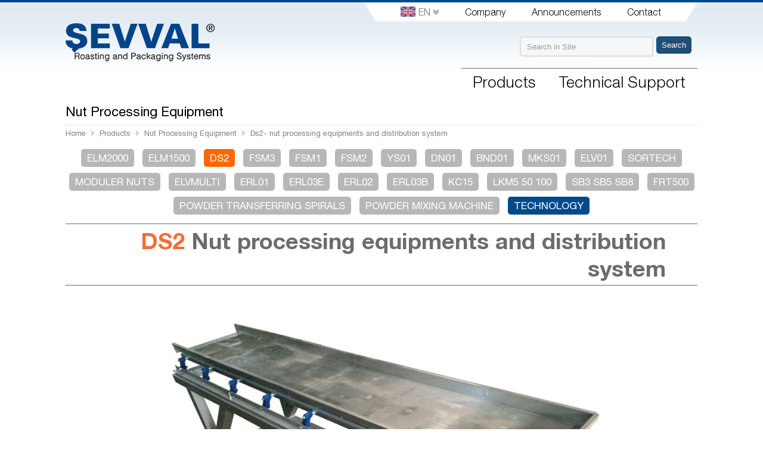

--- FILE ---
content_type: text/html; charset=utf-8
request_url: https://www.sevvalmakine.com/en/nut-processing-equipment-15/ds2-nut-processing-equipments-and-distribution-system-31.html
body_size: 20185
content:
<!DOCTYPE html>
	<html lang="en"><head>
	<meta charset="utf-8">
	<title>DS2 Product Handling and conveying systems</title>
    <meta name="viewport" content="width=device-width, initial-scale=1, maximum-scale=1">
    <meta name="keywords" content="Nuts,dried fruits and nuts seasoning,seasoning machine,soslamamakina,salting,salting machine salting machine salting machine,seasoning,and">
	<meta name="description" content="DS2 Product Handling and conveying systems">
	<meta name="author" content="www.sanlisoy.com">
    <meta http-equiv="Pragma" content="no-cache" />
	<meta http-equiv="Cache-Control" content="no-cache" />
    <meta name="robots" content="index, follow" />
    <meta name="msvalidate.01" content="C1F3924866FBFE89D33BC4B6AC0A3CF0" />
    <base href="https://www.sevvalmakine.com" />
    <link rel="alternate" href="https://www.sevvalmakine.com/en/15/ds2-nut-processing-equipments-and-distribution-system-31.html" hreflang="en" />
	 <link rel="alternate" href="http://www.sevval.com.tr/15/ds2-urun-isleme-ve-tasima-31.html" hreflang="tr" />
	 <link rel="alternate" href="https://www.sevvalmakine.com/ar/15/hb-ds2-j-id-hblu-hj-k-hl-hbj-du-31.html" hreflang="ar" />
	 <link rel="alternate" href="https://www.sevvalmakine.com/es/15/tuerca-de-ds2-equipos-de-proceso-y-sistema-de-distribucion-31.html" hreflang="es" />
	 <link rel="alternate" href="https://www.sevvalmakine.com/fr/15/ecrou-de-ds2-traitement-des-equipements-et-systeme-de-distribution-31.html" hreflang="fr" />
	 <link rel="alternate" href="https://www.sevvalmakine.com/de/15/u-isim-31-31.html" hreflang="de" />
	 <link rel="alternate" href="https://www.sevvalmakine.com/cn/15/ds2-产品加工和输送-31.html" hreflang="cn" />
		<meta property="og:url" content="https://www.sevvalmakine.com/en/nut-processing-equipment-15/ds2-nut-processing-equipments-and-distribution-system-31.html" />
	<meta property="og:type" content="product" />
	<meta property="og:title" content="DS2 Product Handling and conveying systems" />
	<meta property="og:description" content="DS2 Product Handling and conveying systems" />
	<meta property="og:image" content="https://www.sevvalmakine.com/dosyalar/resimler/ds2-urun-isleme-ve-tasima_581870ecd8bff.jpg" />  
	<meta property="twitter:card" content="summary" />
	<meta property="twitter:site" content="@Sevvalmakine" />
	<meta property="twitter:title" content="DS2 Product Handling and conveying systems" />
	<meta property="twitter:description" content="DS2 Product Handling and conveying systems" />
	<meta property="twitter:image" content="https://www.sevvalmakine.com/dosyalar/resimler/ds2-urun-isleme-ve-tasima_581870ecd8bff.jpg" />
	<meta property="twitter:url" content="https://www.sevvalmakine.com/en/nut-processing-equipment-15/ds2-nut-processing-equipments-and-distribution-system-31.html" />
    <link rel="canonical" href="https://www.sevvalmakine.com/en/nut-processing-equipment-15/ds2-nut-processing-equipments-and-distribution-system-31.html" />
	    <meta name="p:domain_verify" content="0eecc1de781a4cdb8ea55b0ced11c82c"/>
 <meta http-equiv="x-dns-prefetch-control" content="on">
    <link rel="dns-prefetch" href="//www.sevvalmakine.com">
	<link rel="dns-prefetch" href="//www.google-analytics.com">
	<link rel="dns-prefetch" href="//s7.addthis.com">
    <link rel="dns-prefetch" href="//embed.tawk.to">
    <link rel="shortcut icon" href="https://www.sevvalmakine.com/favicon.ico" type="image/x-icon" />
        <link href="/tema/v1/css/site.css" rel="stylesheet" type="text/css">
    <!-- Google tag (gtag.js) -->
<script async src="https://www.googletagmanager.com/gtag/js?id=G-0V5EPEFD4N"></script>
<script>
  window.dataLayer = window.dataLayer || [];
  function gtag(){dataLayer.push(arguments);}
  gtag('js', new Date());

  gtag('config', 'G-0V5EPEFD4N');
</script>
<script src="https://clientcdn.pushengage.com/core/7940.js"></script><script>_pe.subscribe();</script>
</head>
<body>
<header id="Header">
	<nav class="Container-Boxed">
        <div class="SubMenuContainer">
            <div class="Nav-Left"></div>
                <ul class="SubMenu">
 				<li class="Language">
 <img src="/tema/v1/images/flags/en.png" alt="en"><span>EN <i class="fa fa-angle-double-down"></i></span>
 <ul class="LangDropDown">
<a href="en/15/ds2-nut-processing-equipments-and-distribution-system-31.html" title="English">
<li><img src="/tema/v1/images/flags/en.png" alt="English"><span>EN</span></li></a>
<a href="http://www.sevval.com.tr/15/ds2-urun-isleme-ve-tasima-31.html" title="Türkçe">
<li><img src="/tema/v1/images/flags/tr.png" alt="Türkçe"><span>TR</span></li></a>
<a href="ar/15/hb-ds2-j-id-hblu-hj-k-hl-hbj-du-31.html" title="العربية">
<li><img src="/tema/v1/images/flags/ar.png" alt="العربية"><span>AR</span></li></a>
<a href="es/15/tuerca-de-ds2-equipos-de-proceso-y-sistema-de-distribucion-31.html" title="Español">
<li><img src="/tema/v1/images/flags/es.png" alt="Español"><span>ES</span></li></a>
<a href="fr/15/ecrou-de-ds2-traitement-des-equipements-et-systeme-de-distribution-31.html" title="Français">
<li><img src="/tema/v1/images/flags/fr.png" alt="Français"><span>FR</span></li></a>
<a href="de/15/u-isim-31-31.html" title="Deutsch">
<li><img src="/tema/v1/images/flags/de.png" alt="Deutsch"><span>DE</span></li></a>
<a href="cn/15/ds2-产品加工和输送-31.html" title="中文">
<li><img src="/tema/v1/images/flags/cn.png" alt="中文"><span>CN</span></li></a>
 
</ul>                  
                   </li>    
		<li><a href="en/company-3.html">Company</a></li>
       <li><a href="en/announcements-4.html">Announcements</a></li>
       <li><a href="en/contact-6.html">Contact</a></li>
                </ul>
            <div class="Nav-Right"></div>
            <div class="ClearFix"></div>
        </div>
    <div class="ClearFix"></div>
    </nav>
    <div class="Container-Boxed MenuBx">
    	<div class="Logo"><a href="en/home-1.html"><img src="/tema/v1/images/logo.png" class="Img-Responsive" alt="Şevval"></a></div>
        <form action="en/search" method="get" id="arama">
    	<input type="text" name="query" class="aranan" value="Search in Site" onblur="if (this.value == '') {this.value = 'Search in Site';}" onfocus="if (this.value == 'Search in Site') {this.value = '';}">
        <input type="submit" class="arabuton" value="Search">
        </form>
        <div class="clear"></div>
       <div class="Menu">
   <a href="en/products-2.html"><li>Products</li></a>
  <a href="en/technical-support-6.html"><li>Technical Support</li></a>
        </div>        
		<div class="ClearFix"></div>
	</div>
    <div class="Container-Boxed" id="MobileMenu">
        <select name="MobileSelect" onchange="if (this.value) window.location.href=this.value">
        <option style="color:#8A8A8A; line-height:36px;" value>MENÜ</option>
            <option value="en/home-1.html">Home</option>
            <option value="en/products-2.html">Products</option>
            <option value="en/company-3.html">Company</option>
            <option value="en/announcements-4.html">Announcements</option>
            <option value="en/technical-support-5.html">Technical Support</option>
            <option value="en/contact-6.html">Contact</option>
        </select>
    </div>
</header><div id="Content" class="Container-Boxed">
    <div class="ActiveNav">
        <div class="ActiveHeader">Nut Processing Equipment</div>
    	<div class="ClearFix"></div>
    </div>
         	<div class="LinkRoad"><a href="https://www.sevvalmakine.com/en/home-1.html">
Home</a> <b><i class="fa fa-angle-right"></i></b>
    <a href="https://www.sevvalmakine.com/en/products-2.html">
Products</a>
    <b><i class="fa fa-angle-right"></i></b>
    <a href="https://www.sevvalmakine.com/en/nut-processing-equipment-15.html">
Nut Processing Equipment</a>
	<b><i class="fa fa-angle-right"></i></b>
	Ds2- nut processing equipments and distribution system</div>
    <div class="Container-Boxed">
		<ul class="ActiveMenu">
<a href="https://www.sevvalmakine.com/en/15/elm2000-vibrating-sieving-machine-29.html"><li>ELM2000</li></a> <a href="https://www.sevvalmakine.com/en/15/elm1500-vibrating-sieving-machine-30.html"><li>ELM1500 </li></a> <a href="https://www.sevvalmakine.com/en/15/ds2-nut-processing-equipments-and-distribution-system-31.html"><li class="AMenuActive">DS2</li></a> <a href="https://www.sevvalmakine.com/en/15/fsm3-hazelnut-blanching-machine-32.html"><li>FSM3</li></a> <a href="https://www.sevvalmakine.com/en/15/fsm1-hazelnut-blanching-machine-33.html"><li>FSM1</li></a> <a href="https://www.sevvalmakine.com/en/15/fsm2-hazelnut-blanching-machine-34.html"><li>FSM2 </li></a> <a href="https://www.sevvalmakine.com/en/15/ys01-nuts-cooling-unit-35.html"><li>YS01</li></a> <a href="https://www.sevvalmakine.com/en/15/dn01-nuts-storage-unit-36.html"><li>DN01</li></a> <a href="https://www.sevvalmakine.com/en/15/bnd01-nuts-dipping-machine-37.html"><li>BND01 </li></a> <a href="https://www.sevvalmakine.com/en/15/mks01-nuts-mixer-38.html"><li>MKS01</li></a> <a href="https://www.sevvalmakine.com/en/15/elv01-nuts-loader-39.html"><li>ELV01</li></a> <a href="https://www.sevvalmakine.com/en/15/sortech-serie-color-sorter-machines-40.html"><li>SORTECH</li></a> <a href="https://www.sevvalmakine.com/en/15/moduler-nuts-conveyor-41.html"><li>MODULER NUTS </li></a> <a href="https://www.sevvalmakine.com/en/15/elvmulti-multi-discharge-elevator-42.html"><li>ELVMULTI </li></a> <a href="https://www.sevvalmakine.com/en/15/erl01-mini-roasting-oven-43.html"><li>ERL01 </li></a> <a href="https://www.sevvalmakine.com/en/15/erl03e-electric-dried-nut-roasting-machine-44.html"><li>ERL03E</li></a> <a href="https://www.sevvalmakine.com/en/15/erl02-mini-roasting-oven-45.html"><li>ERL02 </li></a> <a href="https://www.sevvalmakine.com/en/15/erl03b-nuts-roasting-machine-46.html"><li>ERL03B </li></a> <a href="https://www.sevvalmakine.com/en/15/kc15-retail-specially-designed-rotisserie-roasting-oven-47.html"><li>KC15 </li></a> <a href="https://www.sevvalmakine.com/en/15/lkm5-50-100-double-roasted-chickpea-machine-48.html"><li>LKM5 50 100 </li></a> <a href="https://www.sevvalmakine.com/en/15/sb3-sb5-sb8-nuts-selection-belt-49.html"><li>SB3  SB5  SB8 </li></a> <a href="https://www.sevvalmakine.com/en/15/frt500-belt-fryer-50.html"><li>FRT500 </li></a> <a href="https://www.sevvalmakine.com/en/15/powder-transferring-spirals-51.html"><li>POWDER TRANSFERRING SPIRALS</li></a> <a href="https://www.sevvalmakine.com/en/15/powder-mixing-machine-52.html"><li>POWDER MIXING MACHINE</li></a>  <a href="https://www.sevvalmakine.com/en/15/ds2-nut-processing-equipments-and-distribution-system-31/technology.html"><li class="Special">TECHNOLOGY</li></a>		</ul>
	</div>
    <div id="Inline-Content" class="Container-Boxed">
	<h1 class="BorderBold-Heading"><i>DS2</i>  Nut processing equipments and distribution system</h1>
	<img src="https://www.sevvalmakine.com/dosyalar/resimler/ds2-urun-isleme-ve-tasima_581870ecd8bff.jpg" alt="DS2- Nut processing equipments and distribution system"class="Product-FullW-Img">
    <div class="Light-Heading">Vertical distribution and collection of various products without damage and even product flow.</div>
    <div class="Half-Col-Right">
	<div class="Product-Heading-Colored"><span id="ouHighlight__0_9TO0_9" class="">Capacity (</span><span id="ouHighlight__10_14TO10_16" class="">Product</span><span id="ouHighlight__15_15TO17_17" class="">)</span><span id="noHighlight_0.8502793479061621"> </span><span id="ouHighlight__17_23TO19_25" class="">kg/hour</span></div>
<div class="Product-List-Item">
<div class="Product-List-Item">
<div class="Product-List-Item">Update...</div>
</div>
</div>    </div>
    <div class="Half-Col-Left">
    	    </div>
    <div class="Half-Col-Left">
    <div class="edestek_en">
     <a href="https://www.sevvalmakine.com/en/contact-6.html-talep-31#sonuc" target="_blank">Ask more info for this product</a>
        	<img src="/tema/v1/images/destekbg.png" class="Img-Responsive">
        </div> 
        <div class="ecatalog">
        	<a href="http://online.fliphtml5.com/gzbp/lcsw/#p=1" target="_blank">
			E-Catalog</a>
        	<img src="/tema/v1/images/catalog-mockup.jpg" class="Img-Responsive">
        </div>
<div class="addthis_inline_share_toolbox"></div>
    </div>
    <div class="ClearFix"></div>
    <div class="Product-Details">
  	<p>Vertical distribution and collection of various products without damage and even product flow.</p>    </div>
<img src="https://www.sevvalmakine.com/dosyalar/resimler/ds2-urun-isleme-ve-tasima_581870ed7b5e3.jpg" alt="ds2- nut processing equipments and distribution system Product certificates and documents" class="Product-FullW-Img">
<div class="kelimeler"> 
    <a href="https://www.sevvalmakine.com/en/search?query=Nuts" target="_blank" class="kelime">Nuts</a>
    <a href="https://www.sevvalmakine.com/en/search?query=dried+fruits+and+nuts+seasoning" target="_blank" class="kelime">dried fruits and nuts seasoning</a>
    <a href="https://www.sevvalmakine.com/en/search?query=seasoning+machine" target="_blank" class="kelime">seasoning machine</a>
    <a href="https://www.sevvalmakine.com/en/search?query=soslamamakina" target="_blank" class="kelime">soslamamakina</a>
    <a href="https://www.sevvalmakine.com/en/search?query=salting" target="_blank" class="kelime">salting</a>
    <a href="https://www.sevvalmakine.com/en/search?query=salting+machine+salting+machine+salting+machine" target="_blank" class="kelime">salting machine salting machine salting machine</a>
    <a href="https://www.sevvalmakine.com/en/search?query=seasoning" target="_blank" class="kelime">seasoning</a>
    <a href="https://www.sevvalmakine.com/en/search?query=and" target="_blank" class="kelime">and</a>
               
</div>
</div>
    </div>
<footer class="Footer">
<div class="Container-Boxed">
<div class="FooterRespFix">
<div class="FooterSection">
    <p>Announcements</p>
    <ul>
   <li><a href="https://www.sevvalmakine.com/en/announcements-4/blg-baslik-6-6.html">blg_baslik_6</a></li>
      <li><a href="https://www.sevvalmakine.com/en/announcements-4/the-vocational-school-have-been-visit-on-12-12-2017-sevval-machinery-5.html">The vocational school have been visit on 12.12.2017,Sevval machinery</a></li>
      <li><a href="https://www.sevvalmakine.com/en/announcements-4/what-are-the-benefits-of-technology-in-our-life-4.html">What are the benefits of technology in our life?</a></li>
      <li><a href="https://www.sevvalmakine.com/en/announcements-4/nuts-and-your-heart-eating-nuts-for-heart-health-3.html">Nuts and your heart: Eating nuts for heart health</a></li>
      <li><a href="https://www.sevvalmakine.com/en/announcements-4/pumpkin-seed-is-cure-for-anything-2.html">Pumpkin seed is cure for anything!</a></li>
      <li><a href="https://www.sevvalmakine.com/en/announcements-4/our-website-has-been-updated-1.html">Our Website Has Been Updated !</a></li>
       </ul>
</div>

<div class="FooterSection">
    <p>Products</p>
    <ul>
      <li><a href="https://www.sevvalmakine.com/en/multilayer-conveyor-roasting-machines-7.html">Multilayer Conveyor Roasting Machines</a></li>
      <li><a href="https://www.sevvalmakine.com/en/single-conveyor-roasting-machine-10.html">Single Conveyor Roasting Machine</a></li>
      <li><a href="https://www.sevvalmakine.com/en/batch-roasting-ovens-11.html">Batch Roasting Ovens</a></li>
      <li><a href="https://www.sevvalmakine.com/en/packaging-machines-12.html">Packaging machines</a></li>
      <li><a href="https://www.sevvalmakine.com/en/coffee-roasting-and-grinding-machines-13.html">Coffee Roasting and Grinding Machines</a></li>
      <li><a href="https://www.sevvalmakine.com/en/salting-and-seasoning-machines-14.html">Salting and Seasoning Machines</a></li>
      <li><a href="https://www.sevvalmakine.com/en/nut-processing-equipment-15.html">Nut Processing Equipment</a></li>
      <li><a href="https://www.sevvalmakine.com/en/coating-machines-16.html">Coating Machines</a></li>
       </ul>
</div>

<div class="FooterSection">
    <p>Search Keywords</p>
   <div class="anahtarlar"> 
    <a href="https://www.sevvalmakine.com/en/search?query=Nuts+Machines" target="blank" class="anahtar">Nuts Machines</a>
    <a href="https://www.sevvalmakine.com/en/search?query=Vertical+Form+Fill+Seal+Machine" target="blank" class="anahtar">Vertical Form Fill Seal Machine</a>
    <a href="https://www.sevvalmakine.com/en/search?query=Batch+Roasting+Ovens" target="blank" class="anahtar">Batch Roasting Ovens</a>
    <a href="https://www.sevvalmakine.com/en/search?query=Nuts+Transportation" target="blank" class="anahtar">Nuts Transportation</a>
    <a href="https://www.sevvalmakine.com/en/search?query=roaster" target="blank" class="anahtar">roaster</a>
    <a href="https://www.sevvalmakine.com/en/search?query=Roasting++machine" target="blank" class="anahtar">Roasting  machine</a>
    <a href="https://www.sevvalmakine.com/en/search?query=Seasoning" target="blank" class="anahtar">Seasoning</a>
    <a href="https://www.sevvalmakine.com/en/search?query=nuts+roasting" target="blank" class="anahtar">nuts roasting</a>
     </div>
 <div class="ClearFix"></div>
</div>
<div class="FooterSection">
    <p>E-Catalogs</p>
    <ul>
    <li><a href="http://online.fliphtml5.com/gzbp/tcai/" target="blank">Multilayer Belt Roasting Ovens</a></li>
    <li><a href="http://online.fliphtml5.com/gzbp/qvxc/" target="blank">Packaging machines</a></li>
    <li><a href="http://online.fliphtml5.com/gzbp/zdfk/" target="blank">Single Belt Roasting Ovens</a></li>
    <li><a href="http://dergiler.sevvalmakine.com/donerlikavurma/mobile/" target="blank">Batch Roasting Ovens</a></li>
    <li><a href="http://online.fliphtml5.com/gzbp/gtgh/" target="blank">Coffee Roasting and Grinding Machines</a></li>
    <li><a href="http://online.fliphtml5.com/gzbp/oynw/" target="blank">Salting and Seasoning Machines</a></li>
    <li><a href="http://online.fliphtml5.com/gzbp/lcsw" target="blank">Nut Processing Equipment</a></li>
    <li><a href="http://online.fliphtml5.com/gzbp/pwpc/" target="blank">Coating Machines</a></li>
    </ul>
</div>
<div class="FooterSection">
	<p>Şevval Machine</p>
    <a href="https://www.sevvalmakine.com/en/sevval-machine-3.html">We have been producing machines that meet specific needs of nuts sector. Şevval Machinery which establishing the production facilities of most of the leading worldwide nuts industry and having a fame in this sector, has 70 years of background.</a>
    <br><br>
	<p>Social Media</p>
    <a href="https://www.facebook.com/sevvalmakine" target="_blank"><i class="fa fa-facebook"></i></a>
    <a href="https://twitter.com/sevvalmakine" target="_blank"><i class="fa fa-twitter"></i></a>
    <a href="https://plus.google.com/+ŞevvalKuruyemişMakineleriDenizli" target="_blank"><i class="fa fa-google-plus"></i></a>
    <a href="https://www.youtube.com/user/Sevvalmakine" target="_blank"><i class="fa fa-youtube"></i></a>
    <a href="https://www.linkedin.com/company/10868026" target="_blank"><i class="fa fa-linkedin"></i></a>
    <a href="mailto:sevval@sevvalmakine.com"><i class="fa fa-envelope-o"></i></a>
</div>
    <div class="ClearFix"></div>
</div>
<div class="Container-Boxed Copyright">
© 2016 Şevval Roasting and Drying Systems | All Rights Reserved.  <a href="http://www.sanlisoy.com" target="blank" title="Web developer -
 Şanlısoy"> Web Developer </a>
</div>
</div>
</footer>
<script type="text/javascript" src="/tema/v1/js/jquery-3.1.1.min.js"></script>
 
<script type="text/javascript" src="/tema/v1/js/magnific_popup.js"></script>
<script type="text/javascript" src="/tema/v1/js/svl2.js"></script>
<script type="text/javascript" src="//s7.addthis.com/js/300/addthis_widget.js#pubid=ra-57f25e5b9ecfd83d"></script>
<script type="text/javascript">
var Tawk_API=Tawk_API||{}, Tawk_LoadStart=new Date();
(function(){
var s1=document.createElement("script"),s0=document.getElementsByTagName("script")[0];
s1.async=true;
s1.src='https://embed.tawk.to/583bbea5de6cd808f31a0f26/1b2knm3cf';
s1.charset='UTF-8';
s1.setAttribute('crossorigin','*');
s0.parentNode.insertBefore(s1,s0);
})();
</script>
</body>
</html>

--- FILE ---
content_type: text/css
request_url: https://www.sevvalmakine.com/tema/v1/css/site.css
body_size: 1286
content:
@charset "utf-8";
/* CSS Document */
@import "font-awesome.css";
@import "style.css";
@import "responsive.css";
@import "magnific_popup.css";

.odemebilgiyazi{font-size:14px; text-align: center;}
#odemeform {display: block;  padding:5px 20px; margin:10px auto;}
#odemeform input {float: none; height: 20px; margin: 5px auto; padding: 5px 0; text-align: center; font-size:14px; border:1px #A9A9A9 solid}
#odemeform button {float: none; margin: 5px auto; padding:10px 0; text-align:center; font-size:14px; font-weight: bold; cursor:pointer; color: #fff; background:#004a8b}
.odeme_baslik { padding:0 0 5px 0; margin:0 auto; font-size: 24px; text-align: center; border-bottom: 1px #A9A9A9 solid;}
.odeme_altbaslik { padding:0 0 5px 0; margin:0 auto; font-size: 18px; text-align: center;}
@media only screen and (max-width: 600px) {
.odeme_baslik {width: 90%; }
#odemeform {width:90%; padding:5px 0px;}
#odemeform input {width: 100%;}
#odemeform button {width: 100%;} 
}@media only screen and (min-width: 600px) {
.odeme_baslik {width: 80%; }
#odemeform {width:30%;}
#odemeform input {width: 100%;}
#odemeform button {width: 100%;} 
}
input.fyarim1 {float: left !important; width: 49% !important; } 
input.fyarim2 {float: left !important; width: 48% !important; margin-left:2% !important;} 

--- FILE ---
content_type: text/css
request_url: https://www.sevvalmakine.com/tema/v1/css/style.css
body_size: 23148
content:
.Btn,.Language,.NutsImg{cursor:pointer}@font-face{font-family:HelveticaNeue;src:url(../fonts/HelveticaNeue.eot);src:url(../fonts/HelveticaNeue.eot) format("embedded-opentype"),url(../fonts/HelveticaNeue.woff) format("woff"),url(../fonts/HelveticaNeue.ttf) format("truetype"),url(../fonts/HelveticaNeue.svg) format("svg");font-weight:400;font-style:normal}@font-face{font-family:HelveticaNeue-Bold;src:url(../fonts/HelveticaNeue-Bold.eot);src:url(../fonts/HelveticaNeue-Bold.eot) format("embedded-opentype"),url(../fonts/HelveticaNeue-Bold.woff) format("woff"),url(../fonts/HelveticaNeue-Bold.ttf) format("truetype"),url(../fonts/HelveticaNeue-Bold.svg) format("svg");font-weight:400;font-style:normal}@font-face{font-family:HelveticaNeue-Light;src:url(../fonts/HelveticaNeue-Light.eot);src:url(../fonts/HelveticaNeue-Light.eot) format("embedded-opentype"),url(../fonts/HelveticaNeue-Light.woff) format("woff"),url(../fonts/HelveticaNeue-Light.ttf) format("truetype"),url(../fonts/HelveticaNeue-Light.svg) format("svg");font-weight:400;font-style:normal}@font-face{font-family:HelveticaNeue-UltraLight;src:url(../fonts/HelveticaNeue-UltraLight.eot);src:url(../fonts/HelveticaNeue-UltraLight.eot) format("embedded-opentype"),url(../fonts/HelveticaNeue-UltraLight.woff) format("woff"),url(../fonts/HelveticaNeue-UltraLight.ttf) format("truetype"),url(../fonts/HelveticaNeue-UltraLight.svg) format("svg");font-weight:400;font-style:normal}body,html{font-family:HelveticaNeue;border-top:2px solid #004a8b;margin:0;padding:0;background:url(../images/header-bg.png) repeat-x}.Center,.Center-Block,.Container-Boxed{margin-left:auto;margin-right:auto}#Header,.Container-Full{width:100%;height:auto}.Container-Boxed{width:1170px;height:auto}.ClearFix{clear:both}.clear{clear:left}.Pull-Right{float:right!important}.Pull-Left{float:left!important}.Hide{display:none!important}.Show{display:block!important}.Invisible{visibility:hidden!important}.Visible{visibility:visible!important}.Hide-Text{font:0/0 a!important;color:transparent!important;text-shadow:none!important;background-color:transparent!important;border:0!important}.Hidden{display:none!important;visibility:hidden!important}.Overflow-Hidden{overflow:hidden!important}#Content,#Inline-Content,.AnnounceBx,.sonuclar{overflow:hidden}.Text-Center{text-align:center!important}.P-Static{position:static!important}.P-Fixed{position:fixed!important}.P-Relative{position:relative!important}.P-Absolute{position:absolute!important}.P-Inherit{position:inherit!important}.Center-Block{display:block}.Margin-L50{margin-left:50%}.Img-Responsive{display:block;max-width:100%!important;height:auto}.Btn,.Img-Thumbnail,.sonuclar .detay{display:inline-block}.Img-Rounded{border-radius:6px}.Img-Thumbnail{max-width:100%;height:auto;padding:4px;line-height:1.42857143;background-color:#fff;border:1px solid #ddd;border-radius:4px;-webkit-transition:all .2s ease-in-out;-o-transition:all .2s ease-in-out;transition:all .2s ease-in-out}.Img-Circle{border-radius:50%}.T-Strong{font-weight:700}.T-Italic{font-style:italic}.h1{font-size:36px}.h2{font-size:30px}.h3{font-size:24px}.h4{font-size:18px}.h5{font-size:14px}.h6{font-size:12px}p{margin:0;padding:0;line-height:normal}.edestek_en a,.edestek_es a,.edestek_fr a,.edestek_ru a,.edestek_tr a{margin-left:5%}a{text-decoration:none;color:inherit}.Btn{padding:6px 20px;margin-bottom:0;font-size:14px;font-weight:400;line-height:1.42857143;text-align:center;white-space:nowrap;vertical-align:middle;-ms-touch-action:manipulation;touch-action:manipulation;-webkit-user-select:none;-moz-user-select:none;-ms-user-select:none;user-select:none;background-image:none;border:1px solid transparent;border-radius:4px}.Btn-Default{border:1px solid #ccc;color:#333;background-color:#FFF}.Btn-Default:Hover{background-color:#e6e6e6;color:#000}.Btn-Primary{border:1px solid #2e6da4;color:#FFF;background-color:#337ab7}.Btn-Primary:Hover{background-color:#286090;border:1px solid #204d74}.edestek_ar,.edestek_en,.edestek_es,.edestek_fr,.edestek_ru,.edestek_tr{width:100%;height:auto;position:relative;margin-top:10px;margin-bottom:10px}.edestek_ar a,.edestek_en a,.edestek_es a,.edestek_fr a,.edestek_tr a{margin-top:7%;font-family:HelveticaNeue;font-size:18px;width:150px;background-color:#004a8b;padding:10px 20px;border-radius:5px;position:absolute;z-index:2;color:#FFF;text-align:center;opacity:1!important;letter-spacing:1px}.edestek_ar a{margin-right:130px}.edestek_ru a{font-family:HelveticaNeue;letter-spacing:1px;font-size:18px;margin-top:10px;width:150px;background-color:#004a8b;padding:10px 20px;border-radius:5px;position:absolute;z-index:2;color:#FFF;text-align:center;opacity:1!important}.edestek_ar a:hover,.edestek_en a:hover,.edestek_es a:hover,.edestek_fr a:hover,.edestek_ru a:hover,.edestek_tr a:hover{transition:all .8s ease;-webkit-transition:all .8s ease;-o-transition:all .8s ease;-moz-transition:all .8s ease;background-color:#f47838}.imgpop{outline:0}.kelimeler{clear:both}.kelimeler .kelime{float:left;width:auto;padding:5px 7px;margin:5px 3px;font-size:14px;background:#ABABAB;color:#fff;border-radius:6px}.iletisimsonuc h3,.iletisimsonuc_ok h3{font-size:16px;font-family:Arial;font-weight:700}.kelimeler .kelime:hover{background:#004a8b}.sonuclar{width:98%;height:auto;border:1px solid #e1e1e2;margin:5px 0;float:left;padding:5px 0}.sonuclar .detay{clear:left;height:auto;width:100%}.sonuclar img{float:left;display:block;width:auto;margin:0 50px 0 0;padding:0}.sonuclar h3{color:#004a8b;padding:10px 0;margin:0}.sonuclar.p{padding:0 10px;margin:0;height:auto}.sonuclar .link{float:right;display:block;width:150px;padding:6px 20px;margin:5px 0;border:1px solid #f47838;color:#FFF;background-color:#f47838}.iletisimsonuc,.iletisimsonuc_ok{width:90%;display:inline-block;text-align:center}.sonuclar .link:hover{background-color:#004a8b}.iletisimsonuc{margin:5px 0;padding:5px;background:#FF6868;color:#fff}.iletisimsonuc h3{padding:0;margin:0}.iletisimsonuc_ok{margin:5px 0;padding:5px;background:#BBFF9F}.iletisimsonuc_ok h3{padding:0;margin:0}.Menu,.SlideMenu,.SubMenuContainer{font-family:HelveticaNeue-Light}.anahtarlar{clear:both}.anahtarlar .anahtar{float:left;width:auto;padding:5px;margin:3px;font-size:14px;background:#ABABAB;color:#fff;border-radius:6px}.Nav-Left,.Nav-Right{width:21px;float:left;height:32px}.anahtarlar .anahtar:hover{background:#f47838}.Nav-Left{background:url(../images/sprites-general.png) -60px -80px no-repeat}.Nav-Right{background:url(../images/sprites-general.png) -110px -80px no-repeat}.SubMenuContainer{float:right}.SubMenu{margin:0;padding:0 20px;float:left;background-color:#FFF}.SubMenu li{list-style-type:none;display:inline-block;padding-left:20px;padding-right:20px;height:32px;max-height:32px}.SubMenu li a{margin:0;padding:0;max-height:32px;line-height:32px}.SubMenu li a:hover{color:#004a8b}.Language{position:relative}.Language img{height:17px;margin-top:7px;float:left}.Language span{height:32px;line-height:32px;margin-left:5px;color:#6E6E6E}.Language:hover>.LangDropDown{display:block!important}.LangDropDown{display:none;position:absolute;margin:0;padding:0;text-align:center;left:0;z-index:1000;box-shadow:0 0 4px 0 rgba(0,0,0,.2)}.BoxInformation,.CatInformation{box-shadow:0 7px 20px #AFAEAE;position:relative}.LangDropDown a{display:block;margin:0;padding:0}.LangDropDown li{text-align:center;width:55px;padding-left:20px;padding-right:20px;margin:0;background-color:#FFF;display:block!important}.LangDropDown li:hover{background-color:#ECECEC}.MenuBx{margin-top:0}.Logo{float:left;width:250px}#arama{float:right;height:auto;width:auto;margin:20px 10px 0 0}#arama .aranan{float:left;width:200px;border:2px solid #DDD;background-color:#f5f7f8;border-radius:5px;outline:0;height:30px;padding:0 10px;margin:5px 0;color:#999}#arama .aranan:hover{color:#004a8b;border:2px solid #004a8b}#arama .arabuton{float:left;width:auto;padding:6px 8px;margin:5px 0 5px 5px;border:1px solid #004a8b;background:#204d74;color:#FFF;border-radius:5px}#arama .arabuton:hover{color:#fff;border:1px solid #f47838;background:#f47838}@media only screen and (max-width:767px){#arama{float:right;height:auto;width:100%;margin:20px 20px 0 0}}.Menu{padding:0;width:auto;float:right;margin:0;text-align:right}@media only screen and (min-width:767px) and (max-width:1099px){.Menu{clear:both;padding:0;width:auto;float:right;margin:0;font-family:HelveticaNeue-Light;text-align:right}}.Copyright,.HeaderSegment,.Menu li,.NutsText,.Product-Box,.SlideMenu,ul.ActiveMenu{text-align:center}.Menu li{list-style:none;float:left;padding:7px 20px 20px;font-size:26px;border-top:1px solid #706F6F}.Menu li:hover{border-top:3px solid #004a8b;margin-top:-1px;padding-top:6px;color:#004a8b}#Inline-Content{margin-top:30px}.SlideMenu{width:100%;margin:10px 0 0;padding:0}.SlideMenu li{list-style:none;display:inline-block;margin-left:-5px;padding:7px 30px;font-size:18px;border-top:1px solid #706F6F}.SlideMenu li:hover{border-top:3px solid #004a8b;margin-top:-1px;padding-top:6px;color:#004a8b}.SMActive{border-top:3px solid #004a8b!important;margin-top:-1px!important;padding-top:6px!important;color:#004a8b;font-family:HelveticaNeue}.flexslider-controls{float:right}.flex-control-nav{margin-bottom:10px;font-family:HelveticaNeue-Light}.flex-control-nav li{list-style:none;float:left;text-align:center;padding:7px 10px 10px;font-size:14px;border-top:1px solid #706F6F;cursor:pointer}.flex-control-nav .flex-active,.flex-control-nav li:hover{border-top:3px solid #004a8b;margin-top:-1px;padding-top:6px;color:#004a8b}.flex-caption{top:0;color:#fff;display:block;left:0;padding:1em;position:absolute;width:60%;zoom:1}.slide_title{font-family:HelveticaNeue-UltraLight;font-size:46px;color:#004a8b}.BoxInformation p,.CatInformation p,.slide_button{font-family:HelveticaNeue;padding:10px 20px;border-radius:5px}.slide_button{letter-spacing:1px;font-size:16px;display:inline-block;margin-top:20px;background-color:#f47838}.slide_button:hover{transition:all .8s ease;-webkit-transition:all .8s ease;-o-transition:all .8s ease;-moz-transition:all .8s ease;background-color:#004a8b}.ThreeBox{margin-top:50px}.BoxInformation{width:350px;height:200px;margin:20px;float:left}.BoxInformation img,.CatInformation img{position:absolute;z-index:1}.BoxInformation p,.CatInformation p,.ecatalog a{letter-spacing:1px;z-index:2;opacity:1!important}.BoxInformation p,.CatInformation p{font-size:18px;margin-left:5%;margin-top:5%;background-color:#f47838;position:absolute;color:#FFF}.BoxInformation p:hover,.CatInformation p:hover{transition:all .8s ease;-webkit-transition:all .8s ease;-o-transition:all .8s ease;-moz-transition:all .8s ease;background-color:#004a8b}.Segment{margin-top:90px}.HeaderSegment{width:100%;height:auto;font-family:HelveticaNeue-UltraLight;font-size:54px;line-height:normal;color:#6A6A6A;margin-bottom:30px}.Copyright a,.FooterSection p{font-family:HelveticaNeue-Bold}.HeaderSegment i{font-style:normal;font-weight:700}.Nuts{width:140px;height:auto;margin:3px;float:left}.NutsText{width:100%;height:32px;font-size:15px;line-height:18px;color:#004a8b}.NutsImg{width:140px;height:140px;background:center no-repeat}.Nimg1{background:url(../images/nuts/bantli-kavurma-1.jpg)}.Nimg1:hover{background-image:url(../images/nuts/bantli-kavurma.jpg)}.Nimg2{background:url(../images/nuts/kabak-1.jpg)}.Nimg2:hover{background-image:url(../images/nuts/kabak.jpg)}.Nimg3{background:url(../images/nuts/soslama-tuzlama-1.jpg)}.Nimg3:hover{background-image:url(../images/nuts/soslama-tuzlama.jpg)}.Nimg4{background:url(../images/nuts/kahve-1.jpg)}.Nimg4:hover{background-image:url(../images/nuts/kahve.jpg)}.Nimg5{background:url(../images/nuts/kaplama-1.jpg)}.Nimg5:hover{background-image:url(../images/nuts/kaplama.jpg)}.Nimg6{background:url(../images/nuts/kizartma-1.jpg)}.Nimg6:hover{background-image:url(../images/nuts/kizartma.jpg)}.Nimg7{background:url(../images/nuts/tasima-1.jpg)}.Nimg7:hover{background-image:url(../images/nuts/tasima.jpg)}.Nimg8{background:url(../images/nuts/paketleme-1.jpg)}.Nimg8:hover{background-image:url(../images/nuts/paketleme.jpg)}.Nimg9{background:url(../images/nuts/tuzlu-fistik-1.jpg)}.Nimg9:hover{background-image:url(../images/nuts/tuzlu-fistik.jpg)}.Nimg10{background:url(../images/nuts/badem-1.jpg)}.Nimg10:hover{background-image:url(../images/nuts/badem.jpg)}.Nimg11{background:url(../images/nuts/kaju-1.jpg)}.Nimg11:hover{background-image:url(../images/nuts/kaju.jpg)}.Nimg12{background:url(../images/nuts/fistik-1.jpg)}.Nimg12:hover{background-image:url(../images/nuts/fistik.jpg)}.Nimg13{background:url(../images/nuts/pikan-1.jpg)}.Nimg13:hover{background-image:url(../images/nuts/pikan.jpg)}.Nimg14{background:url(../images/nuts/fistik-acik-1.jpg)}.Nimg14:hover{background-image:url(../images/nuts/fistik-acik.jpg)}.Nimg15{background:url(../images/nuts/leblebi-1.jpg)}.Nimg15:hover{background-image:url(../images/nuts/leblebi.jpg)}.Nimg16{background:url(../images/nuts/ncekirdek-1.jpg)}.Nimg16:hover{background-image:url(../images/nuts/ncekirdek.jpg)}.Nimg17{background:url(../images/nuts/ycekirdek-1.jpg)}.Nimg17:hover{background-image:url(../images/nuts/ycekirdek.jpg)}.Nimg18{background:url(../images/nuts/kafindik.jpg)}.Nimg18:hover{background-image:url(../images/nuts/kafindik-1.jpg)}.Nimg19{background:url(../images/nuts/kabadem-1.jpg)}.Nimg19:hover{background-image:url(../images/nuts/kabadem.jpg)}.Nimg20{background:url(../images/nuts/kafistik-1.jpg)}.Nimg20:hover{background-image:url(../images/nuts/kafistik.jpg)}.Nimg21{background:url(../images/nuts/susfistik-1.jpg)}.Nimg21:hover{background-image:url(../images/nuts/susfistik.jpg)}.Nimg22{background:url(../images/nuts/macadamia-1.jpg)}.Nimg22:hover{background-image:url(../images/nuts/macadamia.jpg)}.Nimg23{background:url(../images/nuts/sosfistik-1.jpg)}.Nimg23:hover{background-image:url(../images/nuts/sosfistik.jpg)}.Nimg24{background:url(../images/nuts/karpuz-1.jpg)}.Nimg24:hover{background-image:url(../images/nuts/karpuz.jpg)}.Nimg25{background:url(../images/nuts/kri-1.jpg)}.Nimg25:hover{background-image:url(../images/nuts/kri.jpg)}.ProjectImg{margin-top:100px}.Footer{margin-top:30px;width:100%;height:auto;border-top:1px solid #C8C8C8;padding-top:30px;padding-bottom:30px}.FooterSection{width:220px;height:auto;margin:7px;float:left}.FooterSection p{width:100%;height:auto;font-size:17px;padding-bottom:10px}.FooterSection ul{padding:0;margin:0;width:100%;height:auto}.FooterSection ul li{list-style:none;font-size:15px;margin-top:7px}.FooterSection ul li:hover{transition:all .5s ease;-webkit-transition:all .5s ease;-o-transition:all .5s ease;-moz-transition:all .5s ease;padding-left:5px;color:#f47838}.FooterSection i{margin-top:7px;margin-right:15px}.fa-facebook:hover{color:#3b5998}.fa-twitter:hover{color:#00aced}.fa-google-plus:hover{color:#dd4b39}.fa-youtube:hover{color:#b00}.fa-linkedin:hover{color:#007bb6}.fa-envelope-o:hover{color:#f47838}.NewsletterHeading{margin-top:35px}.FooterSection input[type=text]{width:65%;height:40px;margin:0;padding:0 0 0 3%;outline:0;border:1px solid #D1D1D1;font-size:13px}.FooterSection input[type=submit]{margin:0 0 0 3px;padding:0;border:none;width:25%;height:40px;background-color:#4A4A4A;color:#FFF;border-radius:3px;font-size:13px;outline:0}.FooterSection input[type=submit]:hover{transition:all .5s ease;-webkit-transition:all .5s ease;-o-transition:all .5s ease;-moz-transition:all .5s ease;background-color:#f47838}.Copyright{border-top:1px solid #E5E5E5;padding-top:10px;margin-top:30px;font-size:12px;color:#6B6B6B}.Copyright a:first-child{margin-left:50px}.Copyright a{margin-left:10px;margin-right:10px;color:#7C7C7C}.Copyright a:hover{transition:all .8s ease;-webkit-transition:all .8s ease;-o-transition:all .8s ease;-moz-transition:all .8s ease;color:#004a8b}.ActiveNav{width:100%;border-bottom:1px solid #e1e1e2}.BorderBold-Heading,.Product-Details{border-top:1px solid #6d6b6c;border-bottom:1px solid #6d6b6c}.ActiveHeader{font-size:22px;float:left;min-height:30px;height:auto;margin-bottom:5px}ul.ActiveMenu{float:right;margin:0;padding:0}ul.ActiveMenu li{list-style:none;display:inline-block;background-color:#B7B7B7;color:#FFF;padding:5px 10px;margin:5px;border-radius:5px;font-size:17px;font-family:HelveticaNeue}.AMenuActive{background-color:#FF6800!important}.Special{background-color:#004a8b!important}.LinkRoad{width:100%;height:30px;font-size:13px;line-height:18px;color:#738791;margin-top:5px}.LinkRoad b{padding-left:5px;padding-right:5px}#VideoFrame{width:100%;height:800px}.Product-Box{width:250px;height:auto;margin:19px;display:inline-block;vertical-align:top}.Product-Img{width:100%;height:auto}.Product-Title{width:90%;margin-left:5%;margin-right:5%;line-height:normal;font-size:23px;margin-top:5px;color:#eb6204}.Product-50-Img,.Product-FullW-Img,.Product-FullW-Text{margin-top:10px;margin-bottom:10px;height:auto}.Product-Heading-Colored,.Product-SubHeading-Colored{color:#f57037;font-family:HelveticaNeue-Bold}.Product-FullW-Img{width:100%}.Product-50-Img{max-width:50%;float:left}.Product-FullW-Text{width:100%;font-size:15px}.Product-50-Text{width:46%;height:auto;float:left;font-size:18px;line-height:24px;margin:10px 2%}.Product-Heading,.Product-Heading-Colored{width:100%;height:auto;margin-bottom:10px}.Product-Heading{font-size:32px}.Product-Heading-Colored{font-size:28px}.Product-SubHeading,.Product-SubHeading-Colored{margin-bottom:5px;font-size:24px;width:100%;height:auto}.Product-List-Item{width:100%;height:auto;font-size:18px;margin-top:10px;margin-bottom:10px}.Product-List-Item i{color:#FF0004;font-size:16px}.Light-50-Heading,.Light-Heading,.Light-Heading2{color:#f36e36;margin-top:10px;margin-bottom:10px;text-align:center;line-height:normal}.Light-Heading{font-family:HelveticaNeue-UltraLight;width:100%;font-size:46px}.Light-Heading2{font-family:HelveticaNeue-Light;width:100%;font-size:24px}.Light-50-Heading{font-family:HelveticaNeue-UltraLight;width:50%;font-size:46px;float:left}.BorderBold-Heading{font-family:HelveticaNeue-Bold;color:#6d6b6c;margin:10px 0;padding:5px 5% 5px 0;width:95%;text-align:right;font-size:38px;line-height:normal}.BorderBold-Heading i{font-style:normal;color:#f36e36}.Half-Col-Left{width:47%;height:auto;float:left;margin-right:3%}.Half-Col-Left iframe{height:400px}.Half-Col-Right{width:50%;height:auto;float:right}.Half-Col-Right img{width:70%!important}.Product-Details{font-family:HelveticaNeue;color:#414141;margin:15px 0;padding:20px 0;width:100%!important;font-size:18px;line-height:normal}.GoogleMap{width:100%;height:300px;background-color:#B9B9B9}.ContactInfo{margin-top:20px;width:550px;float:left}.CHeader{font-size:24px;font-weight:300;margin-bottom:35px}.CInfBox{width:100%;height:auto;margin-bottom:25px;display:block;position:relative}.CInfBox i{float:left;display:inline-block;position:absolute}.CInfBox p{float:left;padding-left:25px;display:block;font-size:15px}.ContactForm{margin-top:10px;width:570px;margin-left:50px;float:left}.ContactForm input{width:93%;height:35px;border:2px solid #DDD;background-color:#f5f7f8;border-radius:5px;outline:0;padding-left:2%}.ContactForm input:hover{border:2px solid #004a8b}.FormText{width:100%;height:18px;font-size:18px;margin-top:20px;margin-bottom:10px}.ContactForm textarea{width:95%;padding-left:5px;min-height:100px;max-height:200px;border:2px solid #DDD;background-color:#f5f7f8;border-radius:5px;outline:0}.ContactForm textarea:hover{border:2px solid #004a8b}.ContactForm #gonder{width:96%;height:55px;margin-top:10px;padding:15px;border:2px solid #DDD;background-color:#004a8b;border-radius:5px;color:#fff;font-size:20px;text-align:middle!important;list-style:none}.ContactForm #gonder:hover{background:#f47838;color:#fff;border:2px solid #DDD}.capcha_image{float:left;margin:5px 0}.cpthtext{float:left;margin:3px 0 3px 10px;line-height:20px}.ContactInfo .BFButton{padding:5px 15px;border:2px solid #DDD;background-color:#f5f7f8;border-radius:5px;color:#6E6D6D}.ContactInfo .BFButton:hover{background:#004a8b;color:#fff;border:2px solid #004a8b}.BFButton,.Tech-Input{background-color:#f5f7f8}.BFButton{padding:5px 15px;border:2px solid #DDD;border-radius:5px;color:#6E6D6D}.BFButton:hover{color:#004a8b;border:2px solid #004a8b}.AnnounceBx{width:545px;font-size:12px;height:auto;border:1px solid #e1e1e2;margin:9px;float:left;padding:10px}.AnnounceBx b{color:#004a8b;font-family:HelveticaNeue-Bold;font-size:18px}.blogbaslik,.ecatalog a{font-family:HelveticaNeue}.AnnounceBx i{font-size:18px;margin-right:5px}.AnnounceBx p{padding:5px;font-size:16px}.AnnounceBx .devam{text-align:right;font-size:13px;color:#f47838}.Tech-Text,.blogbaslik,.blogresim,.dtarih,.sosyal{text-align:center}.Tech-Text{width:100%;margin-top:10px;margin-bottom:10px}.Tech-Input{border:2px solid #DDD;border-radius:5px;outline:0;padding-left:5px;height:35px}.Tech-Input:hover{color:#004a8b;border:2px solid #004a8b}#responsive_map{height:100%;width:100%}#responsive_map div{-webkit-border-radius:10px;-moz-border-radius:10px;border-radius:10px}.gm-style-iw{max-width:none!important;min-width:none!important;max-height:none!important;min-height:none!important;overflow-y:hidden!important;overflow-x:hidden!important;line-height:normal!important;padding:5px!important}#certificate img{width:340px;height:auto;margin:20px;box-shadow:0 0 15px #000}#slider_video{width:100%;height:700px;position:relative}#MobileMenu{width:100%;margin-top:20px;margin-bottom:20px;display:none}#MobileMenu select{width:96%;height:40px;margin-left:2%;margin-right:2%;border:1px solid #CCC;color:#7A7A7A}#MobileMenu select option{color:#000}.ecatalog{width:100%;height:auto;position:relative;margin-top:10px;margin-bottom:10px}.ecatalog a{font-size:18px;margin-left:5%;margin-top:5%;background-color:#f47838;padding:10px 20px;border-radius:5px;position:absolute;color:#FFF}.ecatalog a:hover{transition:all .8s ease;-webkit-transition:all .8s ease;-o-transition:all .8s ease;-moz-transition:all .8s ease;background-color:#004a8b}.yourModalClass{border-radius:5px;max-width:auto;color:#fff}.turuncu{color:#f47838}.blogbaslik{color:#f36e36;font-style:normal;font-weight:400;font-size:28px;margin:0 0 10px;width:100%}.dtarih{font-size:12px}.sosyal{margin:10px 0 0;padding:0}.post-nav-container{float:left;width:100%;border:1px solid #eaeaea;clear:both;border-radius:2px}.post-nav-container .post-prev-link{float:left;border-right:1px solid #eaeaea}.post-nav-container .post-next-link{float:right;border-left:1px solid #eaeaea}.post-nav-container a{font-size:16px;color:#34495e;background-color:#fbfbfb;padding:10px 15px}.post-nav-container .post-prev-link .fa{margin-right:10px}.post-nav-container .post-next-link .fa{margin-left:10px}.post-nav-container a:hover{color:#f36e36}.blogresim{width:250px;height:auto;margin:19px;display:inline-block;vertical-align:top}.balogresimb{width:90%;margin-left:5%;margin-right:5%;line-height:normal;font-size:14px;margin-top:5px}@media only screen and (max-width:768px){.cropm,.cropm img{width:100%;height:100%}.cropm{overflow:hidden}.cropm img{margin:0;padding:0}}@media only screen and (min-width:768px){.cropm{width:100%;height:100px;overflow:hidden;border-bottom:3px solid #f47c5a}.cropm img{width:100%;margin:0;padding:0}}.gizli{display:none}

--- FILE ---
content_type: text/css
request_url: https://www.sevvalmakine.com/tema/v1/css/responsive.css
body_size: 2597
content:
@media only screen and (min-width:1120px) and (max-width:1280px){.Container-Boxed{width:1060px}#VideoFrame{height:605px}.BoxInformation{width:310px;height:177px}.FooterSection{width:339px;float:none;display:inline-block;vertical-align:top}.FooterRespFix{display:inline-table}#certificate img{width:310px}.AnnounceBx,.yourModalClass img{width:490px}.ContactInfo{width:530px}.ContactForm{width:480px}}
@media only screen and (min-width:960px) and (max-width:1119px){.Container-Boxed{width:900px}#VideoFrame{height:515px}.BoxInformation{width:260px;height:149px}.FooterSection{width:286px;float:none;display:inline-block;vertical-align:top}.FooterRespFix{display:inline-table}#certificate img{width:257px}.AnnounceBx,.yourModalClass img{width:410px}.ContactInfo{width:450px}.ContactForm{width:400px}}
@media only screen and (min-width:768px) and (max-width:959px){.Container-Boxed{width:710px}.Logo{width:180px}.Menu li{font-size:18px}#VideoFrame{height:410px}.BoxInformation{width:190px;height:109px}.BoxInformation p{font-size:16px}.Nuts{margin-left:18px;margin-right:18px}.FooterSection{width:222px;float:none;display:inline-block;vertical-align:top}.FooterRespFix{display:inline-table}#certificate img{width:310px}.AnnounceBx,.yourModalClass img{width:670px}.ContactInfo{width:355px}.ContactForm{width:305px}}
@media only screen and (max-width:767px){.Menu,.SubMenu li{display:none}.BoxInformation,.Logo{margin-left:auto!important;margin-right:auto!important;float:none}.Container-Boxed{width:420px}.Logo{width:250px;margin-top:30px}.SubMenu .Language{display:block!important}#VideoFrame{height:235px}.Nuts{margin-left:35px;margin-right:35px}.FooterSection{width:100%;margin-left:0;margin-right:0;float:none}#MobileMenu{display:block}.Half-Col-Left,.Half-Col-Right{width:100%}#certificate img{width:320px;margin-left:50px;margin-right:50px}.AnnounceBx,.yourModalClass img{width:380px}.ContactInfo{width:100%}.ContactForm{width:100%;margin-left:0!important;margin-top:50px}}
@media only screen and (min-width:320px) and (max-width:479px){.Container-Boxed{width:300px}#VideoFrame{height:170px}.BoxInformation{float:none;width:260px;height:149px}.Nuts{margin-left:5px;margin-right:5px}#certificate img{width:240px;margin-left:30px;margin-right:30px}.AnnounceBx,.yourModalClass img{width:240px}}
@media only screen and (max-width:319px){.Container-Boxed{width:200px}.BoxInformation{float:none;width:160px;height:91px}.BoxInformation p{font-size:14px}.Nuts{margin-left:30px;margin-right:30px}#certificate img{width:180px;margin-left:10px;margin-right:10px}.AnnounceBx,.yourModalClass img{width:160px}}

--- FILE ---
content_type: text/javascript
request_url: https://www.sevvalmakine.com/tema/v1/js/svl2.js
body_size: 323
content:
!function(a){a(".imgpop").magnificPopup({type:"image",tLoading:"Resim yükleniyor #%curr%...",mainClass:"mfp-img-mobile",gallery:{enabled:!0,navigateByImgClick:!0,preload:[0,1]},image:{tError:'<a href="%url%">Bu resim #%curr%</a> yüklenemedi.',titleSrc:function(a){return a.el.attr("title")+"<small></small>"}}})}(jQuery);